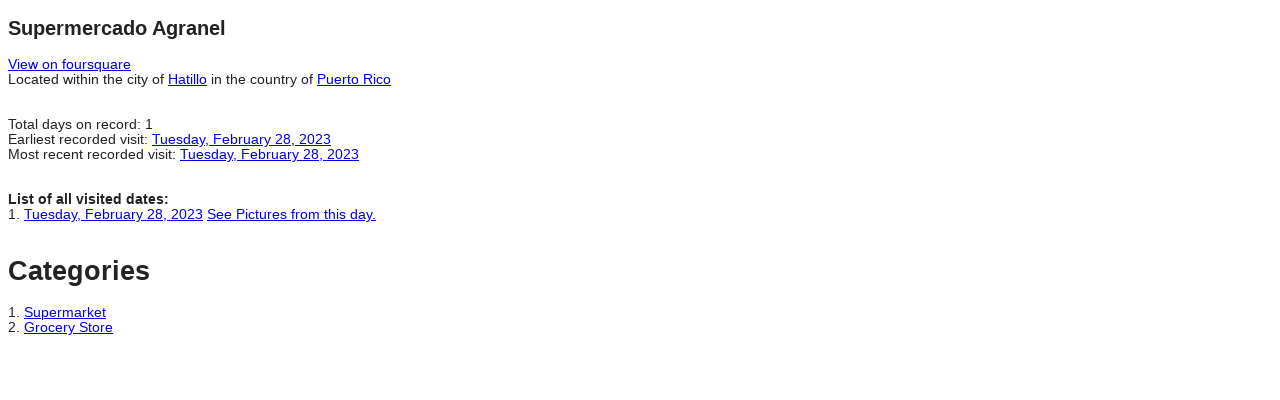

--- FILE ---
content_type: text/html; charset=utf-8
request_url: http://www.jeffstockett.com/foursquare/Details/Report/Place/v_Piraguas-Carrito-Viejo_61e1c3a76a8209352ceb9769
body_size: 2041
content:
<!DOCTYPE html>
<html>
<head>
    <meta charset="utf-8" />
    <meta name="viewport" content="width=device-width" />
    <title></title>
    <link href="/foursquare/Details/Content/css?v=ji3nO1pdg6VLv3CVUWntxgZNf1zRciWDbm4YfW-y0RI1" rel="stylesheet"/>

    <script src="/foursquare/Details/bundles/modernizr?v=qVODBytEBVVePTNtSFXgRX0NCEjh9U_Oj8ePaSiRcGg1"></script>

</head>
<body>
    <h2>Supermercado Agranel</h2>

<a href='https://foursquare.com/v/Piraguas-Carrito-Viejo/61e1c3a76a8209352ceb9769' target='_foursquare'>View on foursquare</a><br>Located within the city of <a href="http://www.jeffstockett.com/foursquare/Details/Report/City/Hatillo,%20Puerto Rico" target="_new">Hatillo</a> in the country of <a href="http://www.jeffstockett.com/foursquare/Details/Report/Country/Puerto%20Rico" target="_new">Puerto Rico</a><br/>
<br /><br />

Total days on record: 1<br>
Earliest recorded visit: <a href="http://www.jeffstockett.com/foursquare/places/?category=all&neighborhood=all&startDate=2023-02-28&endDate=2023-02-28" target="_new">Tuesday, February 28, 2023</a><br>
Most recent recorded visit: <a href="http://www.jeffstockett.com/foursquare/places/?category=all&neighborhood=all&startDate=2023-02-28&endDate=2023-02-28" target="_new">Tuesday, February 28, 2023</a><br>
<br>
<br>
<b>List of all visited dates:</b><br>
1. <a href="http://www.jeffstockett.com/foursquare/places/?category=all&neighborhood=all&startDate=2023-02-28&endDate=2023-02-28" target="_new">Tuesday, February 28, 2023</a> <a href="https://photos.google.com/search/2023-02-28" target="_google">See Pictures from this day.</a><br>
<br><h1>Categories</h1>1. <a href="http://www.jeffstockett.com/foursquare/Details/Report/Category/Supermarket" target="_new">Supermarket</a><br>
2. <a href="http://www.jeffstockett.com/foursquare/Details/Report/Category/Grocery%20Store" target="_new">Grocery Store</a><br>



    <script src="/foursquare/Details/bundles/jquery?v=JzhfglzUfmVF2qo-weTo-kvXJ9AJvIRBLmu11PgpbVY1"></script>

    
</body>
</html>
